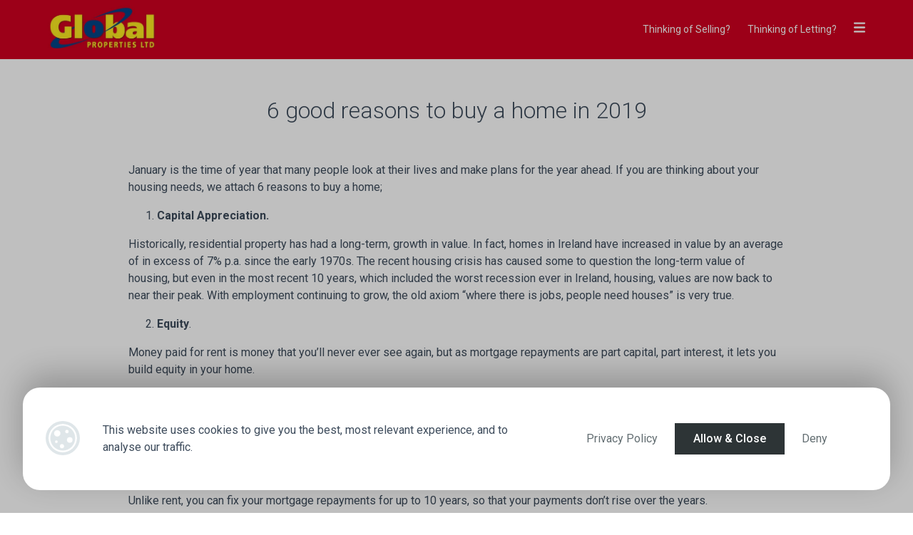

--- FILE ---
content_type: text/html; charset=UTF-8
request_url: https://globalproperties.ie/6-good-reasons-to-buy-a-home-in-2019/
body_size: 16458
content:
<!doctype html>
<html lang="en">
<head>
<meta charset="utf-8">
<meta name="viewport" content="width=device-width, initial-scale=1">

    <link rel="preconnect" href="https://fonts.googleapis.com">
    <link rel="preconnect" href="https://fonts.gstatic.com" crossorigin>

<title>6 good reasons to buy a home in 2019 &#8211; Global Properties Ltd</title>
<meta name='robots' content='max-image-preview:large' />
<link rel='dns-prefetch' href='//use.fontawesome.com' />
<link rel='dns-prefetch' href='//www.4property.com' />
<link rel='dns-prefetch' href='//cdn.jsdelivr.net' />
<link rel='dns-prefetch' href='//fonts.googleapis.com' />
<link rel="alternate" title="oEmbed (JSON)" type="application/json+oembed" href="https://globalproperties.ie/wp-json/oembed/1.0/embed?url=https%3A%2F%2Fglobalproperties.ie%2F6-good-reasons-to-buy-a-home-in-2019%2F" />
<link rel="alternate" title="oEmbed (XML)" type="text/xml+oembed" href="https://globalproperties.ie/wp-json/oembed/1.0/embed?url=https%3A%2F%2Fglobalproperties.ie%2F6-good-reasons-to-buy-a-home-in-2019%2F&#038;format=xml" />
<style id='wp-img-auto-sizes-contain-inline-css'>
img:is([sizes=auto i],[sizes^="auto," i]){contain-intrinsic-size:3000px 1500px}
/*# sourceURL=wp-img-auto-sizes-contain-inline-css */
</style>
<style id='wp-emoji-styles-inline-css'>

	img.wp-smiley, img.emoji {
		display: inline !important;
		border: none !important;
		box-shadow: none !important;
		height: 1em !important;
		width: 1em !important;
		margin: 0 0.07em !important;
		vertical-align: -0.1em !important;
		background: none !important;
		padding: 0 !important;
	}
/*# sourceURL=wp-emoji-styles-inline-css */
</style>
<style id='wp-block-library-inline-css'>
:root{--wp-block-synced-color:#7a00df;--wp-block-synced-color--rgb:122,0,223;--wp-bound-block-color:var(--wp-block-synced-color);--wp-editor-canvas-background:#ddd;--wp-admin-theme-color:#007cba;--wp-admin-theme-color--rgb:0,124,186;--wp-admin-theme-color-darker-10:#006ba1;--wp-admin-theme-color-darker-10--rgb:0,107,160.5;--wp-admin-theme-color-darker-20:#005a87;--wp-admin-theme-color-darker-20--rgb:0,90,135;--wp-admin-border-width-focus:2px}@media (min-resolution:192dpi){:root{--wp-admin-border-width-focus:1.5px}}.wp-element-button{cursor:pointer}:root .has-very-light-gray-background-color{background-color:#eee}:root .has-very-dark-gray-background-color{background-color:#313131}:root .has-very-light-gray-color{color:#eee}:root .has-very-dark-gray-color{color:#313131}:root .has-vivid-green-cyan-to-vivid-cyan-blue-gradient-background{background:linear-gradient(135deg,#00d084,#0693e3)}:root .has-purple-crush-gradient-background{background:linear-gradient(135deg,#34e2e4,#4721fb 50%,#ab1dfe)}:root .has-hazy-dawn-gradient-background{background:linear-gradient(135deg,#faaca8,#dad0ec)}:root .has-subdued-olive-gradient-background{background:linear-gradient(135deg,#fafae1,#67a671)}:root .has-atomic-cream-gradient-background{background:linear-gradient(135deg,#fdd79a,#004a59)}:root .has-nightshade-gradient-background{background:linear-gradient(135deg,#330968,#31cdcf)}:root .has-midnight-gradient-background{background:linear-gradient(135deg,#020381,#2874fc)}:root{--wp--preset--font-size--normal:16px;--wp--preset--font-size--huge:42px}.has-regular-font-size{font-size:1em}.has-larger-font-size{font-size:2.625em}.has-normal-font-size{font-size:var(--wp--preset--font-size--normal)}.has-huge-font-size{font-size:var(--wp--preset--font-size--huge)}.has-text-align-center{text-align:center}.has-text-align-left{text-align:left}.has-text-align-right{text-align:right}.has-fit-text{white-space:nowrap!important}#end-resizable-editor-section{display:none}.aligncenter{clear:both}.items-justified-left{justify-content:flex-start}.items-justified-center{justify-content:center}.items-justified-right{justify-content:flex-end}.items-justified-space-between{justify-content:space-between}.screen-reader-text{border:0;clip-path:inset(50%);height:1px;margin:-1px;overflow:hidden;padding:0;position:absolute;width:1px;word-wrap:normal!important}.screen-reader-text:focus{background-color:#ddd;clip-path:none;color:#444;display:block;font-size:1em;height:auto;left:5px;line-height:normal;padding:15px 23px 14px;text-decoration:none;top:5px;width:auto;z-index:100000}html :where(.has-border-color){border-style:solid}html :where([style*=border-top-color]){border-top-style:solid}html :where([style*=border-right-color]){border-right-style:solid}html :where([style*=border-bottom-color]){border-bottom-style:solid}html :where([style*=border-left-color]){border-left-style:solid}html :where([style*=border-width]){border-style:solid}html :where([style*=border-top-width]){border-top-style:solid}html :where([style*=border-right-width]){border-right-style:solid}html :where([style*=border-bottom-width]){border-bottom-style:solid}html :where([style*=border-left-width]){border-left-style:solid}html :where(img[class*=wp-image-]){height:auto;max-width:100%}:where(figure){margin:0 0 1em}html :where(.is-position-sticky){--wp-admin--admin-bar--position-offset:var(--wp-admin--admin-bar--height,0px)}@media screen and (max-width:600px){html :where(.is-position-sticky){--wp-admin--admin-bar--position-offset:0px}}

/*# sourceURL=wp-block-library-inline-css */
</style><style id='wp-block-gallery-inline-css'>
.blocks-gallery-grid:not(.has-nested-images),.wp-block-gallery:not(.has-nested-images){display:flex;flex-wrap:wrap;list-style-type:none;margin:0;padding:0}.blocks-gallery-grid:not(.has-nested-images) .blocks-gallery-image,.blocks-gallery-grid:not(.has-nested-images) .blocks-gallery-item,.wp-block-gallery:not(.has-nested-images) .blocks-gallery-image,.wp-block-gallery:not(.has-nested-images) .blocks-gallery-item{display:flex;flex-direction:column;flex-grow:1;justify-content:center;margin:0 1em 1em 0;position:relative;width:calc(50% - 1em)}.blocks-gallery-grid:not(.has-nested-images) .blocks-gallery-image:nth-of-type(2n),.blocks-gallery-grid:not(.has-nested-images) .blocks-gallery-item:nth-of-type(2n),.wp-block-gallery:not(.has-nested-images) .blocks-gallery-image:nth-of-type(2n),.wp-block-gallery:not(.has-nested-images) .blocks-gallery-item:nth-of-type(2n){margin-right:0}.blocks-gallery-grid:not(.has-nested-images) .blocks-gallery-image figure,.blocks-gallery-grid:not(.has-nested-images) .blocks-gallery-item figure,.wp-block-gallery:not(.has-nested-images) .blocks-gallery-image figure,.wp-block-gallery:not(.has-nested-images) .blocks-gallery-item figure{align-items:flex-end;display:flex;height:100%;justify-content:flex-start;margin:0}.blocks-gallery-grid:not(.has-nested-images) .blocks-gallery-image img,.blocks-gallery-grid:not(.has-nested-images) .blocks-gallery-item img,.wp-block-gallery:not(.has-nested-images) .blocks-gallery-image img,.wp-block-gallery:not(.has-nested-images) .blocks-gallery-item img{display:block;height:auto;max-width:100%;width:auto}.blocks-gallery-grid:not(.has-nested-images) .blocks-gallery-image figcaption,.blocks-gallery-grid:not(.has-nested-images) .blocks-gallery-item figcaption,.wp-block-gallery:not(.has-nested-images) .blocks-gallery-image figcaption,.wp-block-gallery:not(.has-nested-images) .blocks-gallery-item figcaption{background:linear-gradient(0deg,#000000b3,#0000004d 70%,#0000);bottom:0;box-sizing:border-box;color:#fff;font-size:.8em;margin:0;max-height:100%;overflow:auto;padding:3em .77em .7em;position:absolute;text-align:center;width:100%;z-index:2}.blocks-gallery-grid:not(.has-nested-images) .blocks-gallery-image figcaption img,.blocks-gallery-grid:not(.has-nested-images) .blocks-gallery-item figcaption img,.wp-block-gallery:not(.has-nested-images) .blocks-gallery-image figcaption img,.wp-block-gallery:not(.has-nested-images) .blocks-gallery-item figcaption img{display:inline}.blocks-gallery-grid:not(.has-nested-images) figcaption,.wp-block-gallery:not(.has-nested-images) figcaption{flex-grow:1}.blocks-gallery-grid:not(.has-nested-images).is-cropped .blocks-gallery-image a,.blocks-gallery-grid:not(.has-nested-images).is-cropped .blocks-gallery-image img,.blocks-gallery-grid:not(.has-nested-images).is-cropped .blocks-gallery-item a,.blocks-gallery-grid:not(.has-nested-images).is-cropped .blocks-gallery-item img,.wp-block-gallery:not(.has-nested-images).is-cropped .blocks-gallery-image a,.wp-block-gallery:not(.has-nested-images).is-cropped .blocks-gallery-image img,.wp-block-gallery:not(.has-nested-images).is-cropped .blocks-gallery-item a,.wp-block-gallery:not(.has-nested-images).is-cropped .blocks-gallery-item img{flex:1;height:100%;object-fit:cover;width:100%}.blocks-gallery-grid:not(.has-nested-images).columns-1 .blocks-gallery-image,.blocks-gallery-grid:not(.has-nested-images).columns-1 .blocks-gallery-item,.wp-block-gallery:not(.has-nested-images).columns-1 .blocks-gallery-image,.wp-block-gallery:not(.has-nested-images).columns-1 .blocks-gallery-item{margin-right:0;width:100%}@media (min-width:600px){.blocks-gallery-grid:not(.has-nested-images).columns-3 .blocks-gallery-image,.blocks-gallery-grid:not(.has-nested-images).columns-3 .blocks-gallery-item,.wp-block-gallery:not(.has-nested-images).columns-3 .blocks-gallery-image,.wp-block-gallery:not(.has-nested-images).columns-3 .blocks-gallery-item{margin-right:1em;width:calc(33.33333% - .66667em)}.blocks-gallery-grid:not(.has-nested-images).columns-4 .blocks-gallery-image,.blocks-gallery-grid:not(.has-nested-images).columns-4 .blocks-gallery-item,.wp-block-gallery:not(.has-nested-images).columns-4 .blocks-gallery-image,.wp-block-gallery:not(.has-nested-images).columns-4 .blocks-gallery-item{margin-right:1em;width:calc(25% - .75em)}.blocks-gallery-grid:not(.has-nested-images).columns-5 .blocks-gallery-image,.blocks-gallery-grid:not(.has-nested-images).columns-5 .blocks-gallery-item,.wp-block-gallery:not(.has-nested-images).columns-5 .blocks-gallery-image,.wp-block-gallery:not(.has-nested-images).columns-5 .blocks-gallery-item{margin-right:1em;width:calc(20% - .8em)}.blocks-gallery-grid:not(.has-nested-images).columns-6 .blocks-gallery-image,.blocks-gallery-grid:not(.has-nested-images).columns-6 .blocks-gallery-item,.wp-block-gallery:not(.has-nested-images).columns-6 .blocks-gallery-image,.wp-block-gallery:not(.has-nested-images).columns-6 .blocks-gallery-item{margin-right:1em;width:calc(16.66667% - .83333em)}.blocks-gallery-grid:not(.has-nested-images).columns-7 .blocks-gallery-image,.blocks-gallery-grid:not(.has-nested-images).columns-7 .blocks-gallery-item,.wp-block-gallery:not(.has-nested-images).columns-7 .blocks-gallery-image,.wp-block-gallery:not(.has-nested-images).columns-7 .blocks-gallery-item{margin-right:1em;width:calc(14.28571% - .85714em)}.blocks-gallery-grid:not(.has-nested-images).columns-8 .blocks-gallery-image,.blocks-gallery-grid:not(.has-nested-images).columns-8 .blocks-gallery-item,.wp-block-gallery:not(.has-nested-images).columns-8 .blocks-gallery-image,.wp-block-gallery:not(.has-nested-images).columns-8 .blocks-gallery-item{margin-right:1em;width:calc(12.5% - .875em)}.blocks-gallery-grid:not(.has-nested-images).columns-1 .blocks-gallery-image:nth-of-type(1n),.blocks-gallery-grid:not(.has-nested-images).columns-1 .blocks-gallery-item:nth-of-type(1n),.blocks-gallery-grid:not(.has-nested-images).columns-2 .blocks-gallery-image:nth-of-type(2n),.blocks-gallery-grid:not(.has-nested-images).columns-2 .blocks-gallery-item:nth-of-type(2n),.blocks-gallery-grid:not(.has-nested-images).columns-3 .blocks-gallery-image:nth-of-type(3n),.blocks-gallery-grid:not(.has-nested-images).columns-3 .blocks-gallery-item:nth-of-type(3n),.blocks-gallery-grid:not(.has-nested-images).columns-4 .blocks-gallery-image:nth-of-type(4n),.blocks-gallery-grid:not(.has-nested-images).columns-4 .blocks-gallery-item:nth-of-type(4n),.blocks-gallery-grid:not(.has-nested-images).columns-5 .blocks-gallery-image:nth-of-type(5n),.blocks-gallery-grid:not(.has-nested-images).columns-5 .blocks-gallery-item:nth-of-type(5n),.blocks-gallery-grid:not(.has-nested-images).columns-6 .blocks-gallery-image:nth-of-type(6n),.blocks-gallery-grid:not(.has-nested-images).columns-6 .blocks-gallery-item:nth-of-type(6n),.blocks-gallery-grid:not(.has-nested-images).columns-7 .blocks-gallery-image:nth-of-type(7n),.blocks-gallery-grid:not(.has-nested-images).columns-7 .blocks-gallery-item:nth-of-type(7n),.blocks-gallery-grid:not(.has-nested-images).columns-8 .blocks-gallery-image:nth-of-type(8n),.blocks-gallery-grid:not(.has-nested-images).columns-8 .blocks-gallery-item:nth-of-type(8n),.wp-block-gallery:not(.has-nested-images).columns-1 .blocks-gallery-image:nth-of-type(1n),.wp-block-gallery:not(.has-nested-images).columns-1 .blocks-gallery-item:nth-of-type(1n),.wp-block-gallery:not(.has-nested-images).columns-2 .blocks-gallery-image:nth-of-type(2n),.wp-block-gallery:not(.has-nested-images).columns-2 .blocks-gallery-item:nth-of-type(2n),.wp-block-gallery:not(.has-nested-images).columns-3 .blocks-gallery-image:nth-of-type(3n),.wp-block-gallery:not(.has-nested-images).columns-3 .blocks-gallery-item:nth-of-type(3n),.wp-block-gallery:not(.has-nested-images).columns-4 .blocks-gallery-image:nth-of-type(4n),.wp-block-gallery:not(.has-nested-images).columns-4 .blocks-gallery-item:nth-of-type(4n),.wp-block-gallery:not(.has-nested-images).columns-5 .blocks-gallery-image:nth-of-type(5n),.wp-block-gallery:not(.has-nested-images).columns-5 .blocks-gallery-item:nth-of-type(5n),.wp-block-gallery:not(.has-nested-images).columns-6 .blocks-gallery-image:nth-of-type(6n),.wp-block-gallery:not(.has-nested-images).columns-6 .blocks-gallery-item:nth-of-type(6n),.wp-block-gallery:not(.has-nested-images).columns-7 .blocks-gallery-image:nth-of-type(7n),.wp-block-gallery:not(.has-nested-images).columns-7 .blocks-gallery-item:nth-of-type(7n),.wp-block-gallery:not(.has-nested-images).columns-8 .blocks-gallery-image:nth-of-type(8n),.wp-block-gallery:not(.has-nested-images).columns-8 .blocks-gallery-item:nth-of-type(8n){margin-right:0}}.blocks-gallery-grid:not(.has-nested-images) .blocks-gallery-image:last-child,.blocks-gallery-grid:not(.has-nested-images) .blocks-gallery-item:last-child,.wp-block-gallery:not(.has-nested-images) .blocks-gallery-image:last-child,.wp-block-gallery:not(.has-nested-images) .blocks-gallery-item:last-child{margin-right:0}.blocks-gallery-grid:not(.has-nested-images).alignleft,.blocks-gallery-grid:not(.has-nested-images).alignright,.wp-block-gallery:not(.has-nested-images).alignleft,.wp-block-gallery:not(.has-nested-images).alignright{max-width:420px;width:100%}.blocks-gallery-grid:not(.has-nested-images).aligncenter .blocks-gallery-item figure,.wp-block-gallery:not(.has-nested-images).aligncenter .blocks-gallery-item figure{justify-content:center}.wp-block-gallery:not(.is-cropped) .blocks-gallery-item{align-self:flex-start}figure.wp-block-gallery.has-nested-images{align-items:normal}.wp-block-gallery.has-nested-images figure.wp-block-image:not(#individual-image){margin:0;width:calc(50% - var(--wp--style--unstable-gallery-gap, 16px)/2)}.wp-block-gallery.has-nested-images figure.wp-block-image{box-sizing:border-box;display:flex;flex-direction:column;flex-grow:1;justify-content:center;max-width:100%;position:relative}.wp-block-gallery.has-nested-images figure.wp-block-image>a,.wp-block-gallery.has-nested-images figure.wp-block-image>div{flex-direction:column;flex-grow:1;margin:0}.wp-block-gallery.has-nested-images figure.wp-block-image img{display:block;height:auto;max-width:100%!important;width:auto}.wp-block-gallery.has-nested-images figure.wp-block-image figcaption,.wp-block-gallery.has-nested-images figure.wp-block-image:has(figcaption):before{bottom:0;left:0;max-height:100%;position:absolute;right:0}.wp-block-gallery.has-nested-images figure.wp-block-image:has(figcaption):before{backdrop-filter:blur(3px);content:"";height:100%;-webkit-mask-image:linear-gradient(0deg,#000 20%,#0000);mask-image:linear-gradient(0deg,#000 20%,#0000);max-height:40%;pointer-events:none}.wp-block-gallery.has-nested-images figure.wp-block-image figcaption{box-sizing:border-box;color:#fff;font-size:13px;margin:0;overflow:auto;padding:1em;text-align:center;text-shadow:0 0 1.5px #000}.wp-block-gallery.has-nested-images figure.wp-block-image figcaption::-webkit-scrollbar{height:12px;width:12px}.wp-block-gallery.has-nested-images figure.wp-block-image figcaption::-webkit-scrollbar-track{background-color:initial}.wp-block-gallery.has-nested-images figure.wp-block-image figcaption::-webkit-scrollbar-thumb{background-clip:padding-box;background-color:initial;border:3px solid #0000;border-radius:8px}.wp-block-gallery.has-nested-images figure.wp-block-image figcaption:focus-within::-webkit-scrollbar-thumb,.wp-block-gallery.has-nested-images figure.wp-block-image figcaption:focus::-webkit-scrollbar-thumb,.wp-block-gallery.has-nested-images figure.wp-block-image figcaption:hover::-webkit-scrollbar-thumb{background-color:#fffc}.wp-block-gallery.has-nested-images figure.wp-block-image figcaption{scrollbar-color:#0000 #0000;scrollbar-gutter:stable both-edges;scrollbar-width:thin}.wp-block-gallery.has-nested-images figure.wp-block-image figcaption:focus,.wp-block-gallery.has-nested-images figure.wp-block-image figcaption:focus-within,.wp-block-gallery.has-nested-images figure.wp-block-image figcaption:hover{scrollbar-color:#fffc #0000}.wp-block-gallery.has-nested-images figure.wp-block-image figcaption{will-change:transform}@media (hover:none){.wp-block-gallery.has-nested-images figure.wp-block-image figcaption{scrollbar-color:#fffc #0000}}.wp-block-gallery.has-nested-images figure.wp-block-image figcaption{background:linear-gradient(0deg,#0006,#0000)}.wp-block-gallery.has-nested-images figure.wp-block-image figcaption img{display:inline}.wp-block-gallery.has-nested-images figure.wp-block-image figcaption a{color:inherit}.wp-block-gallery.has-nested-images figure.wp-block-image.has-custom-border img{box-sizing:border-box}.wp-block-gallery.has-nested-images figure.wp-block-image.has-custom-border>a,.wp-block-gallery.has-nested-images figure.wp-block-image.has-custom-border>div,.wp-block-gallery.has-nested-images figure.wp-block-image.is-style-rounded>a,.wp-block-gallery.has-nested-images figure.wp-block-image.is-style-rounded>div{flex:1 1 auto}.wp-block-gallery.has-nested-images figure.wp-block-image.has-custom-border figcaption,.wp-block-gallery.has-nested-images figure.wp-block-image.is-style-rounded figcaption{background:none;color:inherit;flex:initial;margin:0;padding:10px 10px 9px;position:relative;text-shadow:none}.wp-block-gallery.has-nested-images figure.wp-block-image.has-custom-border:before,.wp-block-gallery.has-nested-images figure.wp-block-image.is-style-rounded:before{content:none}.wp-block-gallery.has-nested-images figcaption{flex-basis:100%;flex-grow:1;text-align:center}.wp-block-gallery.has-nested-images:not(.is-cropped) figure.wp-block-image:not(#individual-image){margin-bottom:auto;margin-top:0}.wp-block-gallery.has-nested-images.is-cropped figure.wp-block-image:not(#individual-image){align-self:inherit}.wp-block-gallery.has-nested-images.is-cropped figure.wp-block-image:not(#individual-image)>a,.wp-block-gallery.has-nested-images.is-cropped figure.wp-block-image:not(#individual-image)>div:not(.components-drop-zone){display:flex}.wp-block-gallery.has-nested-images.is-cropped figure.wp-block-image:not(#individual-image) a,.wp-block-gallery.has-nested-images.is-cropped figure.wp-block-image:not(#individual-image) img{flex:1 0 0%;height:100%;object-fit:cover;width:100%}.wp-block-gallery.has-nested-images.columns-1 figure.wp-block-image:not(#individual-image){width:100%}@media (min-width:600px){.wp-block-gallery.has-nested-images.columns-3 figure.wp-block-image:not(#individual-image){width:calc(33.33333% - var(--wp--style--unstable-gallery-gap, 16px)*.66667)}.wp-block-gallery.has-nested-images.columns-4 figure.wp-block-image:not(#individual-image){width:calc(25% - var(--wp--style--unstable-gallery-gap, 16px)*.75)}.wp-block-gallery.has-nested-images.columns-5 figure.wp-block-image:not(#individual-image){width:calc(20% - var(--wp--style--unstable-gallery-gap, 16px)*.8)}.wp-block-gallery.has-nested-images.columns-6 figure.wp-block-image:not(#individual-image){width:calc(16.66667% - var(--wp--style--unstable-gallery-gap, 16px)*.83333)}.wp-block-gallery.has-nested-images.columns-7 figure.wp-block-image:not(#individual-image){width:calc(14.28571% - var(--wp--style--unstable-gallery-gap, 16px)*.85714)}.wp-block-gallery.has-nested-images.columns-8 figure.wp-block-image:not(#individual-image){width:calc(12.5% - var(--wp--style--unstable-gallery-gap, 16px)*.875)}.wp-block-gallery.has-nested-images.columns-default figure.wp-block-image:not(#individual-image){width:calc(33.33% - var(--wp--style--unstable-gallery-gap, 16px)*.66667)}.wp-block-gallery.has-nested-images.columns-default figure.wp-block-image:not(#individual-image):first-child:nth-last-child(2),.wp-block-gallery.has-nested-images.columns-default figure.wp-block-image:not(#individual-image):first-child:nth-last-child(2)~figure.wp-block-image:not(#individual-image){width:calc(50% - var(--wp--style--unstable-gallery-gap, 16px)*.5)}.wp-block-gallery.has-nested-images.columns-default figure.wp-block-image:not(#individual-image):first-child:last-child{width:100%}}.wp-block-gallery.has-nested-images.alignleft,.wp-block-gallery.has-nested-images.alignright{max-width:420px;width:100%}.wp-block-gallery.has-nested-images.aligncenter{justify-content:center}
/*# sourceURL=https://globalproperties.ie/wp-includes/blocks/gallery/style.min.css */
</style>
<style id='wp-block-gallery-theme-inline-css'>
.blocks-gallery-caption{color:#555;font-size:13px;text-align:center}.is-dark-theme .blocks-gallery-caption{color:#ffffffa6}
/*# sourceURL=https://globalproperties.ie/wp-includes/blocks/gallery/theme.min.css */
</style>
<style id='wp-block-heading-inline-css'>
h1:where(.wp-block-heading).has-background,h2:where(.wp-block-heading).has-background,h3:where(.wp-block-heading).has-background,h4:where(.wp-block-heading).has-background,h5:where(.wp-block-heading).has-background,h6:where(.wp-block-heading).has-background{padding:1.25em 2.375em}h1.has-text-align-left[style*=writing-mode]:where([style*=vertical-lr]),h1.has-text-align-right[style*=writing-mode]:where([style*=vertical-rl]),h2.has-text-align-left[style*=writing-mode]:where([style*=vertical-lr]),h2.has-text-align-right[style*=writing-mode]:where([style*=vertical-rl]),h3.has-text-align-left[style*=writing-mode]:where([style*=vertical-lr]),h3.has-text-align-right[style*=writing-mode]:where([style*=vertical-rl]),h4.has-text-align-left[style*=writing-mode]:where([style*=vertical-lr]),h4.has-text-align-right[style*=writing-mode]:where([style*=vertical-rl]),h5.has-text-align-left[style*=writing-mode]:where([style*=vertical-lr]),h5.has-text-align-right[style*=writing-mode]:where([style*=vertical-rl]),h6.has-text-align-left[style*=writing-mode]:where([style*=vertical-lr]),h6.has-text-align-right[style*=writing-mode]:where([style*=vertical-rl]){rotate:180deg}
/*# sourceURL=https://globalproperties.ie/wp-includes/blocks/heading/style.min.css */
</style>
<style id='wp-block-image-inline-css'>
.wp-block-image>a,.wp-block-image>figure>a{display:inline-block}.wp-block-image img{box-sizing:border-box;height:auto;max-width:100%;vertical-align:bottom}@media not (prefers-reduced-motion){.wp-block-image img.hide{visibility:hidden}.wp-block-image img.show{animation:show-content-image .4s}}.wp-block-image[style*=border-radius] img,.wp-block-image[style*=border-radius]>a{border-radius:inherit}.wp-block-image.has-custom-border img{box-sizing:border-box}.wp-block-image.aligncenter{text-align:center}.wp-block-image.alignfull>a,.wp-block-image.alignwide>a{width:100%}.wp-block-image.alignfull img,.wp-block-image.alignwide img{height:auto;width:100%}.wp-block-image .aligncenter,.wp-block-image .alignleft,.wp-block-image .alignright,.wp-block-image.aligncenter,.wp-block-image.alignleft,.wp-block-image.alignright{display:table}.wp-block-image .aligncenter>figcaption,.wp-block-image .alignleft>figcaption,.wp-block-image .alignright>figcaption,.wp-block-image.aligncenter>figcaption,.wp-block-image.alignleft>figcaption,.wp-block-image.alignright>figcaption{caption-side:bottom;display:table-caption}.wp-block-image .alignleft{float:left;margin:.5em 1em .5em 0}.wp-block-image .alignright{float:right;margin:.5em 0 .5em 1em}.wp-block-image .aligncenter{margin-left:auto;margin-right:auto}.wp-block-image :where(figcaption){margin-bottom:1em;margin-top:.5em}.wp-block-image.is-style-circle-mask img{border-radius:9999px}@supports ((-webkit-mask-image:none) or (mask-image:none)) or (-webkit-mask-image:none){.wp-block-image.is-style-circle-mask img{border-radius:0;-webkit-mask-image:url('data:image/svg+xml;utf8,<svg viewBox="0 0 100 100" xmlns="http://www.w3.org/2000/svg"><circle cx="50" cy="50" r="50"/></svg>');mask-image:url('data:image/svg+xml;utf8,<svg viewBox="0 0 100 100" xmlns="http://www.w3.org/2000/svg"><circle cx="50" cy="50" r="50"/></svg>');mask-mode:alpha;-webkit-mask-position:center;mask-position:center;-webkit-mask-repeat:no-repeat;mask-repeat:no-repeat;-webkit-mask-size:contain;mask-size:contain}}:root :where(.wp-block-image.is-style-rounded img,.wp-block-image .is-style-rounded img){border-radius:9999px}.wp-block-image figure{margin:0}.wp-lightbox-container{display:flex;flex-direction:column;position:relative}.wp-lightbox-container img{cursor:zoom-in}.wp-lightbox-container img:hover+button{opacity:1}.wp-lightbox-container button{align-items:center;backdrop-filter:blur(16px) saturate(180%);background-color:#5a5a5a40;border:none;border-radius:4px;cursor:zoom-in;display:flex;height:20px;justify-content:center;opacity:0;padding:0;position:absolute;right:16px;text-align:center;top:16px;width:20px;z-index:100}@media not (prefers-reduced-motion){.wp-lightbox-container button{transition:opacity .2s ease}}.wp-lightbox-container button:focus-visible{outline:3px auto #5a5a5a40;outline:3px auto -webkit-focus-ring-color;outline-offset:3px}.wp-lightbox-container button:hover{cursor:pointer;opacity:1}.wp-lightbox-container button:focus{opacity:1}.wp-lightbox-container button:focus,.wp-lightbox-container button:hover,.wp-lightbox-container button:not(:hover):not(:active):not(.has-background){background-color:#5a5a5a40;border:none}.wp-lightbox-overlay{box-sizing:border-box;cursor:zoom-out;height:100vh;left:0;overflow:hidden;position:fixed;top:0;visibility:hidden;width:100%;z-index:100000}.wp-lightbox-overlay .close-button{align-items:center;cursor:pointer;display:flex;justify-content:center;min-height:40px;min-width:40px;padding:0;position:absolute;right:calc(env(safe-area-inset-right) + 16px);top:calc(env(safe-area-inset-top) + 16px);z-index:5000000}.wp-lightbox-overlay .close-button:focus,.wp-lightbox-overlay .close-button:hover,.wp-lightbox-overlay .close-button:not(:hover):not(:active):not(.has-background){background:none;border:none}.wp-lightbox-overlay .lightbox-image-container{height:var(--wp--lightbox-container-height);left:50%;overflow:hidden;position:absolute;top:50%;transform:translate(-50%,-50%);transform-origin:top left;width:var(--wp--lightbox-container-width);z-index:9999999999}.wp-lightbox-overlay .wp-block-image{align-items:center;box-sizing:border-box;display:flex;height:100%;justify-content:center;margin:0;position:relative;transform-origin:0 0;width:100%;z-index:3000000}.wp-lightbox-overlay .wp-block-image img{height:var(--wp--lightbox-image-height);min-height:var(--wp--lightbox-image-height);min-width:var(--wp--lightbox-image-width);width:var(--wp--lightbox-image-width)}.wp-lightbox-overlay .wp-block-image figcaption{display:none}.wp-lightbox-overlay button{background:none;border:none}.wp-lightbox-overlay .scrim{background-color:#fff;height:100%;opacity:.9;position:absolute;width:100%;z-index:2000000}.wp-lightbox-overlay.active{visibility:visible}@media not (prefers-reduced-motion){.wp-lightbox-overlay.active{animation:turn-on-visibility .25s both}.wp-lightbox-overlay.active img{animation:turn-on-visibility .35s both}.wp-lightbox-overlay.show-closing-animation:not(.active){animation:turn-off-visibility .35s both}.wp-lightbox-overlay.show-closing-animation:not(.active) img{animation:turn-off-visibility .25s both}.wp-lightbox-overlay.zoom.active{animation:none;opacity:1;visibility:visible}.wp-lightbox-overlay.zoom.active .lightbox-image-container{animation:lightbox-zoom-in .4s}.wp-lightbox-overlay.zoom.active .lightbox-image-container img{animation:none}.wp-lightbox-overlay.zoom.active .scrim{animation:turn-on-visibility .4s forwards}.wp-lightbox-overlay.zoom.show-closing-animation:not(.active){animation:none}.wp-lightbox-overlay.zoom.show-closing-animation:not(.active) .lightbox-image-container{animation:lightbox-zoom-out .4s}.wp-lightbox-overlay.zoom.show-closing-animation:not(.active) .lightbox-image-container img{animation:none}.wp-lightbox-overlay.zoom.show-closing-animation:not(.active) .scrim{animation:turn-off-visibility .4s forwards}}@keyframes show-content-image{0%{visibility:hidden}99%{visibility:hidden}to{visibility:visible}}@keyframes turn-on-visibility{0%{opacity:0}to{opacity:1}}@keyframes turn-off-visibility{0%{opacity:1;visibility:visible}99%{opacity:0;visibility:visible}to{opacity:0;visibility:hidden}}@keyframes lightbox-zoom-in{0%{transform:translate(calc((-100vw + var(--wp--lightbox-scrollbar-width))/2 + var(--wp--lightbox-initial-left-position)),calc(-50vh + var(--wp--lightbox-initial-top-position))) scale(var(--wp--lightbox-scale))}to{transform:translate(-50%,-50%) scale(1)}}@keyframes lightbox-zoom-out{0%{transform:translate(-50%,-50%) scale(1);visibility:visible}99%{visibility:visible}to{transform:translate(calc((-100vw + var(--wp--lightbox-scrollbar-width))/2 + var(--wp--lightbox-initial-left-position)),calc(-50vh + var(--wp--lightbox-initial-top-position))) scale(var(--wp--lightbox-scale));visibility:hidden}}
/*# sourceURL=https://globalproperties.ie/wp-includes/blocks/image/style.min.css */
</style>
<style id='wp-block-image-theme-inline-css'>
:root :where(.wp-block-image figcaption){color:#555;font-size:13px;text-align:center}.is-dark-theme :root :where(.wp-block-image figcaption){color:#ffffffa6}.wp-block-image{margin:0 0 1em}
/*# sourceURL=https://globalproperties.ie/wp-includes/blocks/image/theme.min.css */
</style>
<style id='wp-block-list-inline-css'>
ol,ul{box-sizing:border-box}:root :where(.wp-block-list.has-background){padding:1.25em 2.375em}
/*# sourceURL=https://globalproperties.ie/wp-includes/blocks/list/style.min.css */
</style>
<style id='wp-block-columns-inline-css'>
.wp-block-columns{box-sizing:border-box;display:flex;flex-wrap:wrap!important}@media (min-width:782px){.wp-block-columns{flex-wrap:nowrap!important}}.wp-block-columns{align-items:normal!important}.wp-block-columns.are-vertically-aligned-top{align-items:flex-start}.wp-block-columns.are-vertically-aligned-center{align-items:center}.wp-block-columns.are-vertically-aligned-bottom{align-items:flex-end}@media (max-width:781px){.wp-block-columns:not(.is-not-stacked-on-mobile)>.wp-block-column{flex-basis:100%!important}}@media (min-width:782px){.wp-block-columns:not(.is-not-stacked-on-mobile)>.wp-block-column{flex-basis:0;flex-grow:1}.wp-block-columns:not(.is-not-stacked-on-mobile)>.wp-block-column[style*=flex-basis]{flex-grow:0}}.wp-block-columns.is-not-stacked-on-mobile{flex-wrap:nowrap!important}.wp-block-columns.is-not-stacked-on-mobile>.wp-block-column{flex-basis:0;flex-grow:1}.wp-block-columns.is-not-stacked-on-mobile>.wp-block-column[style*=flex-basis]{flex-grow:0}:where(.wp-block-columns){margin-bottom:1.75em}:where(.wp-block-columns.has-background){padding:1.25em 2.375em}.wp-block-column{flex-grow:1;min-width:0;overflow-wrap:break-word;word-break:break-word}.wp-block-column.is-vertically-aligned-top{align-self:flex-start}.wp-block-column.is-vertically-aligned-center{align-self:center}.wp-block-column.is-vertically-aligned-bottom{align-self:flex-end}.wp-block-column.is-vertically-aligned-stretch{align-self:stretch}.wp-block-column.is-vertically-aligned-bottom,.wp-block-column.is-vertically-aligned-center,.wp-block-column.is-vertically-aligned-top{width:100%}
/*# sourceURL=https://globalproperties.ie/wp-includes/blocks/columns/style.min.css */
</style>
<style id='wp-block-paragraph-inline-css'>
.is-small-text{font-size:.875em}.is-regular-text{font-size:1em}.is-large-text{font-size:2.25em}.is-larger-text{font-size:3em}.has-drop-cap:not(:focus):first-letter{float:left;font-size:8.4em;font-style:normal;font-weight:100;line-height:.68;margin:.05em .1em 0 0;text-transform:uppercase}body.rtl .has-drop-cap:not(:focus):first-letter{float:none;margin-left:.1em}p.has-drop-cap.has-background{overflow:hidden}:root :where(p.has-background){padding:1.25em 2.375em}:where(p.has-text-color:not(.has-link-color)) a{color:inherit}p.has-text-align-left[style*="writing-mode:vertical-lr"],p.has-text-align-right[style*="writing-mode:vertical-rl"]{rotate:180deg}
/*# sourceURL=https://globalproperties.ie/wp-includes/blocks/paragraph/style.min.css */
</style>
<link rel='stylesheet' id='wp-block-separator-css' href='https://globalproperties.ie/wp-includes/blocks/separator/style.min.css?ver=6.9' media='all' />
<link rel='stylesheet' id='wp-block-separator-theme-css' href='https://globalproperties.ie/wp-includes/blocks/separator/theme.min.css?ver=6.9' media='all' />
<link rel='stylesheet' id='wp-block-spacer-css' href='https://globalproperties.ie/wp-includes/blocks/spacer/style.min.css?ver=6.9' media='all' />
<style id='global-styles-inline-css'>
:root{--wp--preset--aspect-ratio--square: 1;--wp--preset--aspect-ratio--4-3: 4/3;--wp--preset--aspect-ratio--3-4: 3/4;--wp--preset--aspect-ratio--3-2: 3/2;--wp--preset--aspect-ratio--2-3: 2/3;--wp--preset--aspect-ratio--16-9: 16/9;--wp--preset--aspect-ratio--9-16: 9/16;--wp--preset--color--black: #000000;--wp--preset--color--cyan-bluish-gray: #abb8c3;--wp--preset--color--white: #ffffff;--wp--preset--color--pale-pink: #f78da7;--wp--preset--color--vivid-red: #cf2e2e;--wp--preset--color--luminous-vivid-orange: #ff6900;--wp--preset--color--luminous-vivid-amber: #fcb900;--wp--preset--color--light-green-cyan: #7bdcb5;--wp--preset--color--vivid-green-cyan: #00d084;--wp--preset--color--pale-cyan-blue: #8ed1fc;--wp--preset--color--vivid-cyan-blue: #0693e3;--wp--preset--color--vivid-purple: #9b51e0;--wp--preset--gradient--vivid-cyan-blue-to-vivid-purple: linear-gradient(135deg,rgb(6,147,227) 0%,rgb(155,81,224) 100%);--wp--preset--gradient--light-green-cyan-to-vivid-green-cyan: linear-gradient(135deg,rgb(122,220,180) 0%,rgb(0,208,130) 100%);--wp--preset--gradient--luminous-vivid-amber-to-luminous-vivid-orange: linear-gradient(135deg,rgb(252,185,0) 0%,rgb(255,105,0) 100%);--wp--preset--gradient--luminous-vivid-orange-to-vivid-red: linear-gradient(135deg,rgb(255,105,0) 0%,rgb(207,46,46) 100%);--wp--preset--gradient--very-light-gray-to-cyan-bluish-gray: linear-gradient(135deg,rgb(238,238,238) 0%,rgb(169,184,195) 100%);--wp--preset--gradient--cool-to-warm-spectrum: linear-gradient(135deg,rgb(74,234,220) 0%,rgb(151,120,209) 20%,rgb(207,42,186) 40%,rgb(238,44,130) 60%,rgb(251,105,98) 80%,rgb(254,248,76) 100%);--wp--preset--gradient--blush-light-purple: linear-gradient(135deg,rgb(255,206,236) 0%,rgb(152,150,240) 100%);--wp--preset--gradient--blush-bordeaux: linear-gradient(135deg,rgb(254,205,165) 0%,rgb(254,45,45) 50%,rgb(107,0,62) 100%);--wp--preset--gradient--luminous-dusk: linear-gradient(135deg,rgb(255,203,112) 0%,rgb(199,81,192) 50%,rgb(65,88,208) 100%);--wp--preset--gradient--pale-ocean: linear-gradient(135deg,rgb(255,245,203) 0%,rgb(182,227,212) 50%,rgb(51,167,181) 100%);--wp--preset--gradient--electric-grass: linear-gradient(135deg,rgb(202,248,128) 0%,rgb(113,206,126) 100%);--wp--preset--gradient--midnight: linear-gradient(135deg,rgb(2,3,129) 0%,rgb(40,116,252) 100%);--wp--preset--font-size--small: 13px;--wp--preset--font-size--medium: 20px;--wp--preset--font-size--large: 36px;--wp--preset--font-size--x-large: 42px;--wp--preset--spacing--20: 0.44rem;--wp--preset--spacing--30: 0.67rem;--wp--preset--spacing--40: 1rem;--wp--preset--spacing--50: 1.5rem;--wp--preset--spacing--60: 2.25rem;--wp--preset--spacing--70: 3.38rem;--wp--preset--spacing--80: 5.06rem;--wp--preset--shadow--natural: 6px 6px 9px rgba(0, 0, 0, 0.2);--wp--preset--shadow--deep: 12px 12px 50px rgba(0, 0, 0, 0.4);--wp--preset--shadow--sharp: 6px 6px 0px rgba(0, 0, 0, 0.2);--wp--preset--shadow--outlined: 6px 6px 0px -3px rgb(255, 255, 255), 6px 6px rgb(0, 0, 0);--wp--preset--shadow--crisp: 6px 6px 0px rgb(0, 0, 0);}:root { --wp--style--global--content-size: 1170px;--wp--style--global--wide-size: 1440px; }:where(body) { margin: 0; }.wp-site-blocks > .alignleft { float: left; margin-right: 2em; }.wp-site-blocks > .alignright { float: right; margin-left: 2em; }.wp-site-blocks > .aligncenter { justify-content: center; margin-left: auto; margin-right: auto; }:where(.wp-site-blocks) > * { margin-block-start: 24px; margin-block-end: 0; }:where(.wp-site-blocks) > :first-child { margin-block-start: 0; }:where(.wp-site-blocks) > :last-child { margin-block-end: 0; }:root { --wp--style--block-gap: 24px; }:root :where(.is-layout-flow) > :first-child{margin-block-start: 0;}:root :where(.is-layout-flow) > :last-child{margin-block-end: 0;}:root :where(.is-layout-flow) > *{margin-block-start: 24px;margin-block-end: 0;}:root :where(.is-layout-constrained) > :first-child{margin-block-start: 0;}:root :where(.is-layout-constrained) > :last-child{margin-block-end: 0;}:root :where(.is-layout-constrained) > *{margin-block-start: 24px;margin-block-end: 0;}:root :where(.is-layout-flex){gap: 24px;}:root :where(.is-layout-grid){gap: 24px;}.is-layout-flow > .alignleft{float: left;margin-inline-start: 0;margin-inline-end: 2em;}.is-layout-flow > .alignright{float: right;margin-inline-start: 2em;margin-inline-end: 0;}.is-layout-flow > .aligncenter{margin-left: auto !important;margin-right: auto !important;}.is-layout-constrained > .alignleft{float: left;margin-inline-start: 0;margin-inline-end: 2em;}.is-layout-constrained > .alignright{float: right;margin-inline-start: 2em;margin-inline-end: 0;}.is-layout-constrained > .aligncenter{margin-left: auto !important;margin-right: auto !important;}.is-layout-constrained > :where(:not(.alignleft):not(.alignright):not(.alignfull)){max-width: var(--wp--style--global--content-size);margin-left: auto !important;margin-right: auto !important;}.is-layout-constrained > .alignwide{max-width: var(--wp--style--global--wide-size);}body .is-layout-flex{display: flex;}.is-layout-flex{flex-wrap: wrap;align-items: center;}.is-layout-flex > :is(*, div){margin: 0;}body .is-layout-grid{display: grid;}.is-layout-grid > :is(*, div){margin: 0;}body{padding-top: 0px;padding-right: 0px;padding-bottom: 0px;padding-left: 0px;}a:where(:not(.wp-element-button)){text-decoration: underline;}:root :where(.wp-element-button, .wp-block-button__link){background-color: #32373c;border-width: 0;color: #fff;font-family: inherit;font-size: inherit;font-style: inherit;font-weight: inherit;letter-spacing: inherit;line-height: inherit;padding-top: calc(0.667em + 2px);padding-right: calc(1.333em + 2px);padding-bottom: calc(0.667em + 2px);padding-left: calc(1.333em + 2px);text-decoration: none;text-transform: inherit;}.has-black-color{color: var(--wp--preset--color--black) !important;}.has-cyan-bluish-gray-color{color: var(--wp--preset--color--cyan-bluish-gray) !important;}.has-white-color{color: var(--wp--preset--color--white) !important;}.has-pale-pink-color{color: var(--wp--preset--color--pale-pink) !important;}.has-vivid-red-color{color: var(--wp--preset--color--vivid-red) !important;}.has-luminous-vivid-orange-color{color: var(--wp--preset--color--luminous-vivid-orange) !important;}.has-luminous-vivid-amber-color{color: var(--wp--preset--color--luminous-vivid-amber) !important;}.has-light-green-cyan-color{color: var(--wp--preset--color--light-green-cyan) !important;}.has-vivid-green-cyan-color{color: var(--wp--preset--color--vivid-green-cyan) !important;}.has-pale-cyan-blue-color{color: var(--wp--preset--color--pale-cyan-blue) !important;}.has-vivid-cyan-blue-color{color: var(--wp--preset--color--vivid-cyan-blue) !important;}.has-vivid-purple-color{color: var(--wp--preset--color--vivid-purple) !important;}.has-black-background-color{background-color: var(--wp--preset--color--black) !important;}.has-cyan-bluish-gray-background-color{background-color: var(--wp--preset--color--cyan-bluish-gray) !important;}.has-white-background-color{background-color: var(--wp--preset--color--white) !important;}.has-pale-pink-background-color{background-color: var(--wp--preset--color--pale-pink) !important;}.has-vivid-red-background-color{background-color: var(--wp--preset--color--vivid-red) !important;}.has-luminous-vivid-orange-background-color{background-color: var(--wp--preset--color--luminous-vivid-orange) !important;}.has-luminous-vivid-amber-background-color{background-color: var(--wp--preset--color--luminous-vivid-amber) !important;}.has-light-green-cyan-background-color{background-color: var(--wp--preset--color--light-green-cyan) !important;}.has-vivid-green-cyan-background-color{background-color: var(--wp--preset--color--vivid-green-cyan) !important;}.has-pale-cyan-blue-background-color{background-color: var(--wp--preset--color--pale-cyan-blue) !important;}.has-vivid-cyan-blue-background-color{background-color: var(--wp--preset--color--vivid-cyan-blue) !important;}.has-vivid-purple-background-color{background-color: var(--wp--preset--color--vivid-purple) !important;}.has-black-border-color{border-color: var(--wp--preset--color--black) !important;}.has-cyan-bluish-gray-border-color{border-color: var(--wp--preset--color--cyan-bluish-gray) !important;}.has-white-border-color{border-color: var(--wp--preset--color--white) !important;}.has-pale-pink-border-color{border-color: var(--wp--preset--color--pale-pink) !important;}.has-vivid-red-border-color{border-color: var(--wp--preset--color--vivid-red) !important;}.has-luminous-vivid-orange-border-color{border-color: var(--wp--preset--color--luminous-vivid-orange) !important;}.has-luminous-vivid-amber-border-color{border-color: var(--wp--preset--color--luminous-vivid-amber) !important;}.has-light-green-cyan-border-color{border-color: var(--wp--preset--color--light-green-cyan) !important;}.has-vivid-green-cyan-border-color{border-color: var(--wp--preset--color--vivid-green-cyan) !important;}.has-pale-cyan-blue-border-color{border-color: var(--wp--preset--color--pale-cyan-blue) !important;}.has-vivid-cyan-blue-border-color{border-color: var(--wp--preset--color--vivid-cyan-blue) !important;}.has-vivid-purple-border-color{border-color: var(--wp--preset--color--vivid-purple) !important;}.has-vivid-cyan-blue-to-vivid-purple-gradient-background{background: var(--wp--preset--gradient--vivid-cyan-blue-to-vivid-purple) !important;}.has-light-green-cyan-to-vivid-green-cyan-gradient-background{background: var(--wp--preset--gradient--light-green-cyan-to-vivid-green-cyan) !important;}.has-luminous-vivid-amber-to-luminous-vivid-orange-gradient-background{background: var(--wp--preset--gradient--luminous-vivid-amber-to-luminous-vivid-orange) !important;}.has-luminous-vivid-orange-to-vivid-red-gradient-background{background: var(--wp--preset--gradient--luminous-vivid-orange-to-vivid-red) !important;}.has-very-light-gray-to-cyan-bluish-gray-gradient-background{background: var(--wp--preset--gradient--very-light-gray-to-cyan-bluish-gray) !important;}.has-cool-to-warm-spectrum-gradient-background{background: var(--wp--preset--gradient--cool-to-warm-spectrum) !important;}.has-blush-light-purple-gradient-background{background: var(--wp--preset--gradient--blush-light-purple) !important;}.has-blush-bordeaux-gradient-background{background: var(--wp--preset--gradient--blush-bordeaux) !important;}.has-luminous-dusk-gradient-background{background: var(--wp--preset--gradient--luminous-dusk) !important;}.has-pale-ocean-gradient-background{background: var(--wp--preset--gradient--pale-ocean) !important;}.has-electric-grass-gradient-background{background: var(--wp--preset--gradient--electric-grass) !important;}.has-midnight-gradient-background{background: var(--wp--preset--gradient--midnight) !important;}.has-small-font-size{font-size: var(--wp--preset--font-size--small) !important;}.has-medium-font-size{font-size: var(--wp--preset--font-size--medium) !important;}.has-large-font-size{font-size: var(--wp--preset--font-size--large) !important;}.has-x-large-font-size{font-size: var(--wp--preset--font-size--x-large) !important;}
/*# sourceURL=global-styles-inline-css */
</style>
<style id='core-block-supports-inline-css'>
.wp-container-core-columns-is-layout-28f84493{flex-wrap:nowrap;}.wp-block-gallery.wp-block-gallery-1{--wp--style--unstable-gallery-gap:var( --wp--style--gallery-gap-default, var( --gallery-block--gutter-size, var( --wp--style--block-gap, 0.5em ) ) );gap:var( --wp--style--gallery-gap-default, var( --gallery-block--gutter-size, var( --wp--style--block-gap, 0.5em ) ) );}
/*# sourceURL=core-block-supports-inline-css */
</style>

<link rel='stylesheet' id='supernova-block-extends-css' href='https://globalproperties.ie/wp-content/themes/supernova/block-extends/block-extends.css?ver=6.9' media='all' />
<link rel='stylesheet' id='ub-extension-style-css-css' href='https://globalproperties.ie/wp-content/plugins/ultimate-blocks/src/extensions/style.css?ver=6.9' media='all' />
<link rel='stylesheet' id='contact-form-7-css' href='https://globalproperties.ie/wp-content/plugins/contact-form-7/includes/css/styles.css?ver=6.1.4' media='all' />
<link rel='stylesheet' id='swiper-css' href='https://cdn.jsdelivr.net/npm/swiper@11/swiper-bundle.min.css?ver=2.2.2' media='all' />
<link rel='stylesheet' id='4bids-core-css' href='https://globalproperties.ie/wp-content/plugins/wp-property-drive/modules/4bids/4bids.css?ver=4.0.2' media='all' />
<link rel='stylesheet' id='slider-css' href='https://globalproperties.ie/wp-content/plugins/wp-property-drive/modules/slider/slider.min.css?ver=4.0.2' media='all' />
<link rel='stylesheet' id='tail.select-css' href='https://globalproperties.ie/wp-content/plugins/wp-property-drive/assets/js/tail.select/tail.select.css?ver=1.1.0' media='all' />
<link rel='stylesheet' id='wppd-ui-css' href='https://globalproperties.ie/wp-content/plugins/wp-property-drive/assets/css/ui.min.css?ver=4.0.2' media='all' />
<style id='wppd-ui-inline-css'>
:root {
        --wppd-property-card-border-radius: 0px;
        --wppd-grid-attributes-count: 6;

        --wppd-accent-text: #ffffff;
        --wppd-accent-background: #DE302E;
        --badge_for_sale: #F2BD00;
        --badge_sale_agreed: #DE302E;--badge_sold: #DE302E;
        --wppd-card-overlay: ;
    }
/*# sourceURL=wppd-ui-inline-css */
</style>
<link rel='stylesheet' id='wppd-cards-css' href='https://globalproperties.ie/wp-content/plugins/wp-property-drive/assets/css/cards.css?ver=4.0.2' media='all' />
<link rel='stylesheet' id='side-panel-css' href='https://globalproperties.ie/wp-content/themes/supernova/modules/side-panel/side-panel.css?ver=1.0.0' media='all' />
<style id='side-panel-inline-css'>
#site-menu { background-color: #d00020; }#site-menu { color: #fff; }#site-menu a:hover { color: #fae827; }
/*# sourceURL=side-panel-inline-css */
</style>
<link rel='stylesheet' id='google-fonts-css' href='https://fonts.googleapis.com/css2?family=Roboto:wght@300;400;500;700;800;900&#038;family=Roboto:wght@300;400;500;700&#038;display=swap' media='all' />
<link rel='stylesheet' id='akar-icons-css' href='https://globalproperties.ie/wp-content/themes/supernova/assets/icons/akar-icons/akar-icons.min.css?ver=6.5.2' media='all' />
<link rel='stylesheet' id='supernova-css' href='https://globalproperties.ie/wp-content/themes/supernova/assets/css/main.min.css?ver=6.5.2' media='all' />
<link rel='stylesheet' id='supernova-print-css' href='https://globalproperties.ie/wp-content/themes/supernova/assets/css/print.css?ver=6.5.2' media='print' />
<script id="4bids-core-js-before">
const wppd_ajax_var = {"ajaxurl":"https:\/\/globalproperties.ie\/wp-admin\/admin-ajax.php","apiurl":"https:\/\/globalproperties.ie\/wp-content\/plugins\/wp-property-drive\/api\/","bid_interval":"30","bid_increment":1000,"self_id":0,"property_id":25623}
//# sourceURL=4bids-core-js-before
</script>
<script src="https://globalproperties.ie/wp-content/plugins/wp-property-drive/modules/4bids/js/init.js?ver=4.0.2" id="4bids-core-js"></script>
<link rel="https://api.w.org/" href="https://globalproperties.ie/wp-json/" /><link rel="alternate" title="JSON" type="application/json" href="https://globalproperties.ie/wp-json/wp/v2/posts/25623" /><link rel="canonical" href="https://globalproperties.ie/6-good-reasons-to-buy-a-home-in-2019/" />
<script>
    function wpgcpConsentGrantedAdStorage() {
        gtag("consent", "update", {
            "ad_user_data": "granted",
            "ad_personalization": "granted",
            "ad_storage": "granted",
            "analytics_storage": "granted",
            "functionality_storage": "granted",
            "personalization_storage": "granted",
            "security_storage": "granted",
            "wait_for_update": 500
        });
    }

    let LS_WPGCPAcceptedCookies = localStorage.getItem("LS_WPGCPAcceptedCookies");
    let LS_WPGCPStatus = localStorage.getItem("LS_WPGCPStatus");

    LS_WPGCPAcceptedCookies ??= "denied";
    LS_WPGCPStatus ??= "default";

    // Define dataLayer and the gtag function
    // https://developers.google.com/tag-platform/security/guides/consent?consentmode=advanced
    window.dataLayer = window.dataLayer || [];
    function gtag(){dataLayer.push(arguments);}

    // Plugin options
    let wpgcp_ads_data_redaction = 0;
    let wpgcp_url_passthrough = 0;

    if (wpgcp_ads_data_redaction === 1) {
        let ads_data_redaction = (LS_WPGCPAcceptedCookies === "granted") ? false : true;
        gtag("set", "ads_data_redaction", ads_data_redaction);
    }
    if (wpgcp_url_passthrough === 1) {
        let url_passthrough = (LS_WPGCPAcceptedCookies === "granted") ? false : true;
        gtag("set", "url_passthrough", url_passthrough);
    }

    gtag("consent", LS_WPGCPStatus, {
        "ad_user_data": LS_WPGCPAcceptedCookies,
        "ad_personalization": LS_WPGCPAcceptedCookies,
        "ad_storage": LS_WPGCPAcceptedCookies,
        "analytics_storage": LS_WPGCPAcceptedCookies,
        "functionality_storage": "granted",
        "personalization_storage": "granted",
        "security_storage": "granted",
        "wait_for_update": 500
    });

    // Default Bing UET consent state
    window.uetq = window.uetq || [];
    window.uetq.push("consent", "default", {
        "ad_storage": LS_WPGCPAcceptedCookies,
        "ad_personalization": LS_WPGCPAcceptedCookies,
        "ad_user_data": LS_WPGCPAcceptedCookies
    });
    </script>
    <!-- Google Tag Manager -->
    <script>(function(w,d,s,l,i){w[l]=w[l]||[];w[l].push({'gtm.start':
    new Date().getTime(),event:'gtm.js'});var f=d.getElementsByTagName(s)[0],
    j=d.createElement(s),dl=l!='dataLayer'?'&l='+l:'';j.async=true;j.src=
    'https://www.googletagmanager.com/gtm.js?id='+i+dl;f.parentNode.insertBefore(j,f);
    })(window,document,'script','dataLayer','GTM-PHB7MJK');</script>
    <!-- End Google Tag Manager -->
    <link rel="icon" href="https://globalproperties.ie/wp-content/uploads/2020/09/cropped-favicon-global-150x150.png" sizes="32x32" />
<link rel="icon" href="https://globalproperties.ie/wp-content/uploads/2020/09/cropped-favicon-global.png" sizes="192x192" />
<link rel="apple-touch-icon" href="https://globalproperties.ie/wp-content/uploads/2020/09/cropped-favicon-global.png" />
<meta name="msapplication-TileImage" content="https://globalproperties.ie/wp-content/uploads/2020/09/cropped-favicon-global.png" />

<style>
:root {
        --body_font: "Roboto";
    --heading_font: "Roboto";

    --content_width: 1170px;
    --wp--style--global--content-size: 1170px;
    --wp--style--global--wide-size: 1440px;

    --primarycolor: #DE302E;

    --ui-nav-size: 14px;
    --ui-nav-weight: 400;
    --ui-nav-align: center;
    --ui-nav-justify: flex-end;

    --ui-link-colour: ;
    --ui-link-colour-hover: #F2BD00;

    --body-background: #FFFFFF;
    --body-text: #3E4C5C;

    --header_menu_text_colour: #FFFFFF;
    --header_menu_hover_colour: #F2BD00;

    --header_background_colour: #d00020;
    --header-highlight-background-colour: ;

    --footer-background-colour: #3c4753;
    --footer-text-colour: #ffffff;
    --footer-link-colour: ;
    --footer-link-hover-colour: ;

    --entry-title-border-height: 0;

    --supernova-global-font-base: 16px;
    --supernova-global-radius: 0px;
}
</style>

<style>
header nav ul li a {
    font-weight: 300;
    font-size: 16px;
}
header .custom-logo {
    max-height: 72px;
}
header.header-sticky nav {
    padding: 14px 24px;	
}

.team-slider img {
    border-radius: 6px;
    max-width: 100%;
    min-height: 260px;
}

.wp-block-button__link {
	font-family: var(--heading_font);
}

.form-ac {
	float:left;
}

.page-id-497648{
	background-color: #202124;
}

.page-id-497648 #4leadsreport {
	overflow: hidden;	
}

.homepage-grid .homepage-grid-item {
    -webkit-flex-basis: 33%;
        -ms-flex-preferred-size: 33%;
            flex-basis: 33%;
}

.status-to-let .property-card--status span, .status-for-sale .property-card--status span, .status-for-auction .property-card--status span {
	background-color: #F2BD00;
	color: #DE302E;
}

.status-reserved .property-card--status span {
	background-color: #DE302E;
	color: #fff;
}

@media only screen and (max-width: 480px) {
    .homepage-grid .homepage-grid-item {
        -webkit-flex-basis: 100%;
            -ms-flex-preferred-size: 100%;
                flex-basis: 100%;
    }

    .homepage-boilerplate-primary {
        padding: 132px 20px 0 20px;
    }

    .homepage-hero-button-bar {
        top: auto;
    }

    .homepage-hero-button-bar a {
        padding: 16px 16px;
    }

    .team-slider div {
        padding: 8px;
    }

    .flex-item.flex-3,
    .flex-item {
        -ms-flex-preferred-size: 100%;
        -webkit-flex-basis: 100%;
        flex-basis: 100%;
    }

    .propertyHeroVh .wrap h2.modifier {
        padding: 176px 0 0 0;
    }

    .single-property .grid-single-property .flex-container .flex-element {
        width: 100% !important;
        margin: 0 0 0 0 !important;
    }
}

.full.awesome-box {
    max-width: 80%;
    margin: 0 auto;
}
.awesome-box .box-content img {
    float: left;
    margin: 0 48px 24px 0;
    box-shadow: 0 -8px 32px rgba(0, 0, 0, 0.15);
}
.propertyHeroVh .right,
.propertyHeroVh .left {
    display: none;
}


.slider h1 {
    max-width: 720px;
    margin: 0 auto;
	line-height: 1.15;
}
.slider .slide:after {
    background: linear-gradient(90deg,rgb(222, 48, 46, 0.15) 0%,rgb(222, 48, 46, 0.15) 100%);
    mix-blend-mode: overlay;
}


.page-id-478956 .wp-block-cover {
	font-family: var(--heading_font);
}

.heading {
	font-weight: 300;
	letter-spacing: -0.015em;
	font-family: var(--heading_font);
}
.heading b,
.heading strong {
	font-weight: 500;
}

footer .wp-block-gallery img {
	max-height: 54px;
	margin: 0 0 16px 0;
}

.btn {
  background-color: #0c3f7c;
  color: #ffffff;
  text-decoration: none;
  display: inline-block;
  border: none;
  border-radius: 4px;
  cursor: pointer;
}

.btn:hover {
  background-color: #fae827;
  color: #0c3f7c;
}

.jtg-box {
    padding: 12px;
    color: #3E4C5C;
}

.item-date {
    color: #3c4753;
}

.wp-block-cover .wp-block-cover__inner-container, .wp-block-cover-image .wp-block-cover__inner-container {
    /* color: inherit; */
    position: relative;
    width: 100%;
    color: #3c4753;
}

.team-slider div {
    display: inline-block;
    padding: 24px;
    text-align: center;
    color: white;
}

</style>



<link rel='stylesheet' id='wpgcp-css' href='https://globalproperties.ie/wp-content/plugins/wp-gcp/assets/css/ui.css?ver=1.0.6' media='all' />
</head>
<body class="wp-singular post-template-default single single-post postid-25623 single-format-standard wp-custom-logo wp-embed-responsive wp-theme-supernova has-featured-image">

<div class="supernova--content">
    <div id="ThisSiteUsesCookiesBox" class="wpgcp-popover" style="display:none;">
            <div class="wpgcp-popover--grid-container">
                <div style="line-height:1">
                    <svg xmlns="http://www.w3.org/2000/svg" viewBox="0 0 320.3 320.3">
                        <path d="M160 0a160 160 0 1 0 160 160A160 160 0 0 0 160 0Zm0 301a141 141 0 1 1 141-141 141 141 0 0 1-141 141Z"/>
                        <circle cx="98.1" cy="106.5" r="35.1"/>
                        <circle cx="88.3" cy="200.6" r="14.1"/>
                        <circle cx="151.2" cy="251.1" r="22.6"/>
                        <circle cx="238.4" cy="180.9" r="30.5"/>
                        <circle cx="206.7" cy="86.3" r="18.5"/>
                    </svg>
                </div>
                <div>
                    <p>This website uses cookies to give you the best, most relevant experience, and to analyse our traffic.</p>
                </div>
                <div class="wpgcp-popover--actions"><a href="https://globalproperties.ie/privacy-policy/" class="faded" rel="privacy-policy">Privacy Policy</a><a style="font-weight: 500;" id="AcceptCookiesButton" href="#">Allow &amp; Close</a>
                    <a class="faded" id="DeclineCookiesButton" href="#">Deny</a>
                </div>
            </div>
        </div>
    <div id="overlay"></div>
    <div id="side-menu">
        <a href="#" aria-label="Toggle Menu" class="side-menu-close"><svg xmlns="http://www.w3.org/2000/svg" aria-hidden="true" class="svg-inline--fa fa-chevron-left fa-fw fa-w-10" data-icon="chevron-left" data-prefix="fas" viewBox="0 0 320 512"><defs/><path fill="currentColor" d="M34.5 239L229 44.7a24 24 0 0134 0l22.6 22.7a24 24 0 010 33.9L131.5 256l154 154.8a24 24 0 010 33.8l-22.7 22.7a24 24 0 01-34 0L34.6 273a24 24 0 010-34z"/></svg> Back to site</a>
        <ul id="menu-mobile-menu" class="menu"><li id="menu-item-84" class="menu-item menu-item-type-post_type menu-item-object-page menu-item-home menu-item-84"><a href="https://globalproperties.ie/"><svg xmlns="http://www.w3.org/2000/svg" aria-hidden="true" class="svg-inline--fa fa-home fa-w-18 fa-fw" data-icon="home" data-prefix="fas" viewBox="0 0 576 512"><defs/><path fill="currentColor" d="M280.4 148.3L96 300V464a16 16 0 0016 16l112-.3a16 16 0 0016-16V368a16 16 0 0116-16h64a16 16 0 0116 16v95.6a16 16 0 0016 16l112 .4a16 16 0 0016-16V300L295.7 148.3a12.2 12.2 0 00-15.3 0zm291.2 103.2l-83.6-69V44.2a12 12 0 00-12-12h-56a12 12 0 00-12 12v72.6L318.5 43a48 48 0 00-61 0L4.3 251.5a12 12 0 00-1.6 16.9l25.5 31a12 12 0 0017 1.6l235.2-193.7a12.2 12.2 0 0115.3 0L530.9 301a12 12 0 0016.9-1.6l25.5-31a12 12 0 00-1.7-17z"/></svg></a></li>
<li id="menu-item-1627" class="menu-item menu-item-type-post_type menu-item-object-page menu-item-1627"><a href="https://globalproperties.ie/our-team/">Our Team</a></li>
<li id="menu-item-1629" class="menu-item menu-item-type-post_type menu-item-object-page menu-item-has-children menu-item-1629"><a href="https://globalproperties.ie/services/">Services</a>
<ul class="sub-menu">
	<li id="menu-item-468174" class="menu-item menu-item-type-post_type menu-item-object-page menu-item-468174"><a href="https://globalproperties.ie/seller/">Seller Services</a></li>
	<li id="menu-item-468134" class="menu-item menu-item-type-post_type menu-item-object-page menu-item-468134"><a href="https://globalproperties.ie/landlord/">Landlord Services</a></li>
	<li id="menu-item-1634" class="menu-item menu-item-type-post_type menu-item-object-page menu-item-1634"><a href="https://globalproperties.ie/letting-and-management/">Management</a></li>
</ul>
</li>
<li id="menu-item-129" class="menu-item menu-item-type-post_type menu-item-object-page menu-item-129"><a href="https://globalproperties.ie/residential/">Residential</a></li>
<li id="menu-item-127" class="menu-item menu-item-type-post_type menu-item-object-page menu-item-127"><a href="https://globalproperties.ie/commercial/">Commercial</a></li>
<li id="menu-item-128" class="menu-item menu-item-type-post_type menu-item-object-page menu-item-128"><a href="https://globalproperties.ie/lettings/">Lettings</a></li>
<li id="menu-item-604974" class="menu-item menu-item-type-post_type menu-item-object-page menu-item-604974"><a href="https://globalproperties.ie/seller/">Thinking of Selling?</a></li>
<li id="menu-item-963306" class="menu-item menu-item-type-post_type menu-item-object-page menu-item-963306"><a href="https://globalproperties.ie/book-a-valuation/">Book a Valuation</a></li>
<li id="menu-item-581727" class="menu-item menu-item-type-taxonomy menu-item-object-category current-post-ancestor current-menu-parent current-post-parent menu-item-581727"><a href="https://globalproperties.ie/category/blog/">Blog</a></li>
<li id="menu-item-1193" class="menu-item menu-item-type-post_type menu-item-object-page menu-item-1193"><a href="https://globalproperties.ie/contact/"><svg xmlns="http://www.w3.org/2000/svg" aria-hidden="true" class="svg-inline--fa fa-phone fa-w-16 fa-fw" data-icon="phone" data-prefix="fas" viewBox="0 0 512 512"><defs/><path fill="currentColor" d="M493.4 24.6l-104-24a24.2 24.2 0 00-27.5 13.9l-48 112a24 24 0 006.9 28l60.6 49.6a370.6 370.6 0 01-177.2 177.2l-49.6-60.6a24 24 0 00-28-6.9l-112 48a24.3 24.3 0 00-14 27.6l24 104A24 24 0 0048 512 464 464 0 00512 48a24 24 0 00-18.6-23.4z"/></svg> Contact</a></li>
</ul>    </div>

    <header class="has-header--legacy header-sticky-modern header-spacing-- ">
        <nav><ul id="menu-main-menu" class="wrap"><li class="pull-left"><a href="https://globalproperties.ie/" class="custom-logo-link" rel="home"><img width="646" height="253" src="https://globalproperties.ie/wp-content/uploads/2024/02/20190122_115851-e1708280998391.jpg" class="custom-logo" alt="Global Properties Ltd" decoding="async" /></a></li><li id="menu-item-963227" class="menu-item menu-item-type-custom menu-item-object-custom menu-item-963227"><a href="https://globalproperties.ie/seller/">Thinking of Selling?</a></li>
<li id="menu-item-963228" class="menu-item menu-item-type-custom menu-item-object-custom menu-item-963228"><a href="https://globalproperties.ie/letting-and-management/">Thinking of Letting?</a></li>
<li id="menu-item-963226" class="toggle-nav menu-item menu-item-type-custom menu-item-object-custom menu-item-963226"><a href="#"><svg xmlns="http://www.w3.org/2000/svg" height="1.3em" viewBox="0 0 448 512">   <!--! Font Awesome Free 6.4.2 by @fontawesome - https://fontawesome.com License - https://fontawesome.com/license (Commercial License) Copyright 2023 Fonticons, Inc. -->   <style>     svg { fill: #fff; stroke: #fff; stroke-width: 2; }   </style>   <path d="M0 96C0 78.3 14.3 64 32 64H416c17.7 0 32 14.3 32 32s-14.3 32-32 32H32C14.3 128 0 113.7 0 96zM0 256c0-17.7 14.3-32 32-32H416c17.7 0 32 14.3 32 32s-14.3 32-32 32H32c-17.7 0-32-14.3-32-32zM448 416c0 17.7-14.3 32-32 32H32c-17.7 0-32-14.3-32-32s14.3-32 32-32H416c17.7 0 32 14.3 32 32z"/> </svg></a></li>
<li class="menu-item menu-toggle">
            <a href="#" aria-label="Toggle Menu">
                <i class="ai-text-align-justified side-menu-close" alt="Menu"></i>
            </a>
        </li></ul></nav>
    </header>        <img width="750" height="410" src="https://globalproperties.ie/wp-content/uploads/2019/01/Blog-1-image.jpg" class="supernova-fullwidth hidden wp-post-image" alt="" decoding="async" />
        <div class="wrap-inner">
            <h1 class="entry-title aligncenter">6 good reasons to buy a home in 2019</h1>

            <div class="wrap-content">
                
<p>January is the time of year that many people look at their lives and make plans for the year ahead. If you are thinking about your housing needs, we attach 6 reasons to buy a home;</p>



<ol class="wp-block-list"><li><strong>Capital Appreciation.</strong></li></ol>



<p>Historically, residential property has had a long-term, growth in value. In fact, homes in Ireland have increased in value by an average of in excess of 7% p.a. since the early 1970s. The recent housing crisis has caused some to question the long-term value of housing, but even in the most recent 10 years, which included the worst recession ever in Ireland, housing, values are now back to near their peak. With employment continuing to grow, the old axiom “where there is jobs, people need houses” is very true.</p>



<ol class="wp-block-list" start="2"><li><strong>Equity</strong>.</li></ol>



<p>Money paid for rent is money that you’ll never ever see again, but as mortgage repayments are part capital, part interest, it lets you build equity in your home.</p>



<ol class="wp-block-list" start="3"><li><strong>Savings.</strong></li></ol>



<p>Building equity in your home is a ready-made savings plan. And when you sell, your gain is tax free. This is very handy, if you are looking to trade-up, as without the capital saved from a first home, very few people could afford a “family home”.</p>



<ol class="wp-block-list" start="4"><li><strong>Predictability.</strong></li></ol>



<p>Unlike rent, you can fix your mortgage repayments for up to 10 years, so that your payments don’t rise over the years.</p>



<ol class="wp-block-list" start="5"><li><strong>Freedom.</strong></li></ol>



<p>The home is yours. You can decorate any way you want and choose the types of upgrades and new amenities that appeal to you and your lifestyle.</p>



<ol class="wp-block-list" start="6"><li><strong>Stability.</strong></li></ol>



<p>Remaining in one location for a couple of years allows you and your family time to build long-lasting relationships within the community. It also offers children the benefit of educational and social continuity.</p>



<p>Call us in Global Properties now, and we will help you to move on with your plans. At Global properties we sell property fast, efficiently and hassle free.</p>
            </div>
        </div>
        <footer class="alignfull">
        <div class="wrap">
            
<div class="wp-block-columns is-layout-flex wp-container-core-columns-is-layout-28f84493 wp-block-columns-is-layout-flex">
<div class="wp-block-column is-layout-flow wp-block-column-is-layout-flow">
<figure class="wp-block-image size-full is-resized"><img src="https://globalproperties.ie/wp-content/uploads/2020/09/global-logo.png" alt="Global Properties" class="wp-image-478909" width="171" height="59"/></figure>
</div>



<div class="wp-block-column is-layout-flow wp-block-column-is-layout-flow"></div>



<div class="wp-block-column is-layout-flow wp-block-column-is-layout-flow"></div>
</div>



<div class="wp-block-columns is-layout-flex wp-container-core-columns-is-layout-28f84493 wp-block-columns-is-layout-flex">
<div class="wp-block-column is-layout-flow wp-block-column-is-layout-flow">
<h3 class="wp-block-heading">Find Us</h3>



<p class="has-medium-font-size">Cork</p>



<p>12/13 Cook Street<br>Cork City, Ireland<br><strong>T:</strong> <a href="tel:+353214273038">021 4273038</a><br><strong>E:</strong> <a href="mailto:cork@globalproperties.ie">cork@globalproperties.ie</a></p>



<p class="has-medium-font-size">Ballincollig</p>



<p>Main Street, Ballincollig<br>Co. Cork, Ireland<br><strong>T:</strong> <a href="tel:+353214877133">021 4877133</a><br><strong>E:</strong> <a href="mailto:ballincollig@globalproperties.ie">ballincollig@globalproperties.ie</a></p>
</div>



<div class="wp-block-column is-layout-flow wp-block-column-is-layout-flow">
<h3 class="wp-block-heading">Popular Searches</h3>



<p><a href="https://globalproperties.ie/property-search/results/?property_type=&amp;property_status=&amp;location%5B%5D=Ballincollig">Ballincollig</a><br><a href="https://globalproperties.ie/property-search/results/?property_type=&amp;property_status=&amp;location%5B%5D=Ballinlough">Ballinlough</a><br><a href="https://globalproperties.ie/property-search/results/?property_type=&amp;property_status=&amp;location%5B%5D=Ballintemple">Ballintemple</a><br><a href="https://globalproperties.ie/property-search/results/?property_type=&amp;property_status=&amp;location%5B%5D=Bishopstown">Bishopstown</a><br><a href="https://globalproperties.ie/property-search/results/?property_type=&amp;property_status=&amp;location%5B%5D=Blackrock">Blackrock</a><br><a href="https://globalproperties.ie/property-search/results/?property_type=&amp;property_status=&amp;location%5B%5D=Donnybrook">Donnybrook</a><br><a href="https://globalproperties.ie/property-search/results/?property_type=&amp;property_status=&amp;location%5B%5D=Douglas">Douglas</a><br><a href="https://globalproperties.ie/property-search/results/?property_type=&amp;property_status=&amp;location%5B%5D=Frankfield">Frankfield</a><br><a href="https://globalproperties.ie/property-search/results/?property_type=&amp;property_status=&amp;location%5B%5D=Glasheen">Glasheen</a><br><a href="https://globalproperties.ie/property-search/results/?property_type=&amp;property_status=&amp;location%5B%5D=Grange">Grange</a><br><a href="https://globalproperties.ie/property-search/results/?property_type=&amp;property_status=&amp;location%5B%5D=Model%20Farm%20Road">Model Farm Road</a><br><a href="https://globalproperties.ie/property-search/results/?property_type=&amp;property_status=&amp;location%5B%5D=Rochestown">Rochestown</a><br><a href="https://globalproperties.ie/property-search/results/?property_type=&amp;property_status=&amp;location%5B%5D=Tower">Tower</a><br><a href="https://globalproperties.ie/property-search/results/?property_type=&amp;property_status=&amp;location%5B%5D=Wilton">Wilton</a></p>
</div>



<div class="wp-block-column is-layout-flow wp-block-column-is-layout-flow">
<h3 class="wp-block-heading">Popular Areas</h3>


<p><ul class="wppd-areas">
        <li><a href="https://globalproperties.ie/property-county/cork/"><span>Cork</span> (108)</a><ul><li>
                                <svg xmlns="http://www.w3.org/2000/svg" aria-hidden="true" class="svg-inline--fa fa-caret-right fa-fw fa-w-6" data-icon="caret-right" data-prefix="fas" viewBox="0 0 192 512"><defs/><path fill="currentColor" d="M0 384.7V127.3a20 20 0 0134.1-14.1l128.7 128.7a20 20 0 010 28.2L34.1 398.8A20 20 0 010 384.7z"/></svg> <a href="https://globalproperties.ie/property-area/ballincollig/"><b>Ballincollig</b>    (40)</a>
                            </li></ul></li>
    </ul></p>
</div>



<div class="wp-block-column is-layout-flow wp-block-column-is-layout-flow">
<figure class="wp-block-gallery columns-1 wp-block-gallery-1 is-layout-flex wp-block-gallery-is-layout-flex"><ul class="blocks-gallery-grid"><li class="blocks-gallery-item"><figure><img src="https://globalproperties.ie/wp-content/uploads/2020/12/logo-scsi.png" alt="" data-id="604885" data-link="https://globalproperties.ie/footer/logo-scsi/" class="wp-image-604885"/></figure></li><li class="blocks-gallery-item"><figure><img src="https://globalproperties.ie/wp-content/uploads/2020/12/logo-ipav-white.png" alt="" data-id="604888" data-full-url="https://globalproperties.ie/wp-content/uploads/2020/12/logo-ipav-white.png" data-link="https://globalproperties.ie/footer/logo-ipav-white/" class="wp-image-604888"/></figure></li></ul></figure>



<p>Licence no.: 002759</p>
</div>
</div>



<p class="has-small-font-size"><svg xmlns="http://www.w3.org/2000/svg" aria-hidden="true" class="svg-inline--fa fa-rocket-launch fa-w-16 fa-fw" data-icon="rocket-launch" data-prefix="fal" viewBox="0 0 512 512"><defs></defs><path fill="currentColor" d="M368 88a56 56 0 1056 56 56 56 0 00-56-56zm0 80a24 24 0 1124-24 24 24 0 01-24 24zM505 19c-1-5-7-11-12-12-32-7-58-7-83-7-103 0-165 55-211 128H95c-16 0-36 12-43 26L3 253a28 28 0 00-3 11 24 24 0 0024 24h104a96 96 0 0196 96v104a24 24 0 0024 24 29 29 0 0011-3l99-49c14-7 26-27 26-43V313c73-47 128-109 128-211 0-25 0-51-7-83zM37 256l44-87c2-4 10-9 14-9h85l-47 96H37zm315 161c0 4-5 13-9 14l-87 44v-96l96-47zm-102-70a128 128 0 00-85-85C217 158 265 32 410 32c22 0 42 0 66 4 4 25 4 45 4 66 0 145-127 193-230 245zm-148-27C54 320 2 359 0 480v32h32c172-4 185-115 134-167a91 91 0 00-64-25zm53 109c-12 32-57 50-123 51 0-4-1-128 70-128 16 0 32 6 41 16 13 13 22 39 12 61z"></path></svg> <a href="https://getbutterfly.com/wordpress-plugins/lighthouse/" target="_blank" rel="noopener follow noreferrer">Pagespeed Optimization</a> by <a href="https://getbutterfly.com/wordpress-plugins/lighthouse/" target="_blank" rel="noopener follow noreferrer">Lighthouse</a>.</p>


<p><div class="footer-signature wrap">
        <small>
            Designed by <a href="https://www.4property.com/" rel="external noopener follow index"><b>4Property</b></a> <span class="footer-signature--crm">&amp; <a href="https://acquaint.ie/" rel="external noopener follow index">Acquaint CRM</a> - Ireland’s No 1 <a href="https://acquaint.ie/" rel="external noopener follow index">Property CRM</a></span>. &copy;2026. <a href="https://globalproperties.ie/wp-login.php">Agent Login</a>
        </small>
    </div></p>
        </div>
    </footer>

    <script type="speculationrules">
{"prefetch":[{"source":"document","where":{"and":[{"href_matches":"/*"},{"not":{"href_matches":["/wp-*.php","/wp-admin/*","/wp-content/uploads/*","/wp-content/*","/wp-content/plugins/*","/wp-content/themes/supernova/*","/*\\?(.+)"]}},{"not":{"selector_matches":"a[rel~=\"nofollow\"]"}},{"not":{"selector_matches":".no-prefetch, .no-prefetch a"}}]},"eagerness":"conservative"}]}
</script>
<p class="has-text-align-center has-small-font-size has-powered-by-lighthouse" style="text-align:center;margin:.5em 0"><a href="https://getbutterfly.com/wordpress-plugins/lighthouse/" rel="external follow noopener">Pagespeed Optimization</a> by <a href="https://getbutterfly.com/wordpress-plugins/lighthouse/" rel="external follow noopener">Lighthouse</a>.</p><div class="hidden" id="wppd-user-hash" data-user-hash="316294473"></div>
    <span id="pd-ip" data-ip="18.218.69.73"></span>
    <span id="pd-referrer" data-referrer=""></span><!-- cache-key: n/a --><section id="site-menu"  data-position="right" style="right: 0; --side-transform: translateX(100vw);">
        <section class="site-menu-content">
            <a href="#" aria-label="Toggle Side Panel" class="toggle-nav toggle-nav--close"><svg aria-hidden="true" focusable="false" data-prefix="fal" data-icon="times" role="img" xmlns="http://www.w3.org/2000/svg" viewBox="0 0 320 512" class="svg-inline--fa fa-times fa-w-10 fa-2x"><path fill="currentColor" d="M193.94 256L296.5 153.44l21.15-21.15c3.12-3.12 3.12-8.19 0-11.31l-22.63-22.63c-3.12-3.12-8.19-3.12-11.31 0L160 222.06 36.29 98.34c-3.12-3.12-8.19-3.12-11.31 0L2.34 120.97c-3.12 3.12-3.12 8.19 0 11.31L126.06 256 2.34 379.71c-3.12 3.12-3.12 8.19 0 11.31l22.63 22.63c3.12 3.12 8.19 3.12 11.31 0L160 289.94 262.56 392.5l21.15 21.15c3.12 3.12 8.19 3.12 11.31 0l22.63-22.63c3.12-3.12 3.12-8.19 0-11.31L193.94 256z" class=""></path></svg></a>
<figure class="wp-block-image size-full is-resized"><img loading="lazy" decoding="async" width="646" height="253" src="https://globalproperties.ie/wp-content/uploads/2024/02/20190122_115851-e1708280998391.jpg" alt="" class="wp-image-963221" style="width:195px;height:auto"/></figure>



<div style="height:24px" aria-hidden="true" class="wp-block-spacer"></div>


<figure class="wp-block-image size-full is-resized eplus-wrapper"></figure>
<p id="block-8945df8b-f84a-4f39-9ec2-2a1562a88513" class="eplus-wrapper has-medium-font-size"><a href="https://globalproperties.ie/services/">Services</a><br /><a href="https://globalproperties.ie/seller/">Seller</a><br /><a href="https://globalproperties.ie/landlord/">Landlord</a><br /><a href="https://globalproperties.ie/letting-and-management/">Management</a><br /><a href="https://globalproperties.ie/residential/">Residential<br /></a><a href="https://globalproperties.ie/commercial/">Commercial</a><br /><a href="https://globalproperties.ie/lettings/">Lettings</a></p>
<p id="block-8945df8b-f84a-4f39-9ec2-2a1562a88513" class="eplus-wrapper has-medium-font-size"><a href="https://globalproperties.ie/book-a-valuation/">Valuations</a></p>
<p class="eplus-wrapper has-medium-font-size"><a href="https://globalproperties.ie/our-team/">Our Team<br /></a><a href="https://globalproperties.ie/category/blog/">Blog<br /></a><a href="https://globalproperties.ie/contact/">Contact</a></p>


<hr class="wp-block-separator has-text-color has-white-color has-alpha-channel-opacity has-white-background-color has-background is-style-wide"/>



<div style="height:16px" aria-hidden="true" class="wp-block-spacer"></div>



<p class="has-small-font-size"><strong>Cork</strong><br>12/13 Cook Street<br>Cork City<br>Tel:&nbsp;<a href="tel:+353214273038">021 4273038</a><br>Email:&nbsp;<a href="mailto:cork@globalproperties.ie">cork@globalproperties.ie</a></p>



<p class="has-small-font-size"><strong>Ballincollig</strong><br>Main Street<br>Ballincollig, Co. Cork<br>Tel:&nbsp;<a href="tel:+353214877133">021 4877133</a><br>Email:&nbsp;<a href="mailto:ballincollig@globalproperties.ie">ballincollig@globalproperties.ie</a></p>
</section>
    </section><script id="site_tracking-js-extra">
var php_data = {"ac_settings":{"tracking_actid":26273090,"site_tracking_default":1,"site_tracking":1},"user_email":""};
//# sourceURL=site_tracking-js-extra
</script>
<script src="https://globalproperties.ie/wp-content/plugins/activecampaign-subscription-forms/site_tracking.js?ver=6.9" id="site_tracking-js"></script>
<script src="https://use.fontawesome.com/releases/v6.7.2/js/all.js?ver=6.7.2" id="fa6-js"></script>
<script src="https://globalproperties.ie/wp-includes/js/dist/hooks.min.js?ver=dd5603f07f9220ed27f1" id="wp-hooks-js"></script>
<script src="https://globalproperties.ie/wp-includes/js/dist/i18n.min.js?ver=c26c3dc7bed366793375" id="wp-i18n-js"></script>
<script id="wp-i18n-js-after">
wp.i18n.setLocaleData( { 'text direction\u0004ltr': [ 'ltr' ] } );
//# sourceURL=wp-i18n-js-after
</script>
<script src="https://globalproperties.ie/wp-content/plugins/contact-form-7/includes/swv/js/index.js?ver=6.1.4" id="swv-js"></script>
<script id="contact-form-7-js-before">
var wpcf7 = {
    "api": {
        "root": "https:\/\/globalproperties.ie\/wp-json\/",
        "namespace": "contact-form-7\/v1"
    },
    "cached": 1
};
//# sourceURL=contact-form-7-js-before
</script>
<script src="https://globalproperties.ie/wp-content/plugins/contact-form-7/includes/js/index.js?ver=6.1.4" id="contact-form-7-js"></script>
<script id="wppd-pro-analytics-js-before">
const sa_var = {"ajaxurl":"https:\/\/globalproperties.ie\/wp-admin\/admin-ajax.php","location":"https:\/\/globalproperties.ie","referrer":""}
//# sourceURL=wppd-pro-analytics-js-before
</script>
<script src="https://www.4property.com/analytics/sa.js?ver=1.0.1" id="wppd-pro-analytics-js"></script>
<script src="https://globalproperties.ie/wp-content/plugins/wp-gcp/assets/js/init.js?ver=1.0.6" id="wpgcp-init-js"></script>
<script src="https://cdn.jsdelivr.net/npm/swiper@11/swiper-bundle.min.js?ver=2.2.2" id="swiper-js"></script>
<script id="wppd-moneysherpa-script-js-after">
function send_event_moneysherpa() {
        // Get the current page URL
        const propertyUrl = window.location.href;
        
        // Use the AJAX URL directly
        const ajaxUrl = "https://globalproperties.ie/wp-admin/admin-ajax.php";
        console.log("AJAX URL:", ajaxUrl);
        
        // First, log the event via AJAX
        fetch(ajaxUrl, {
            method: "POST",
            headers: {
                "Content-Type": "application/x-www-form-urlencoded",
            },
            body: "action=wppd_moneysherpa_log_event&url=" + encodeURIComponent(propertyUrl)
        })
        .then(response => {
            // Check if response is ok before trying to parse JSON
            if (!response.ok) {
                throw new Error("Network response was not ok");
            }
            return response.text().then(text => {
                try {
                    return JSON.parse(text);
                } catch (e) {
                    console.error("Error parsing JSON:", e);
                    // Continue with Slack notification even if JSON parsing fails
                    return { success: true };
                }
            });
        })
        .then(data => {
            // After logging the event, send the Slack notification
            const slackUrl = "https://hooks.slack.com/services/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";
            const text = `New Moneysherpa click - ${propertyUrl}`;

            return fetch(slackUrl, {
                method: "POST",
                headers: {
                    "Content-Type": "application/x-www-form-urlencoded",
                },
                body: "payload=" + encodeURIComponent(JSON.stringify({ text }))
            });
        })
        .then(response => {
            if (!response.ok) {
                console.error("Slack notification failed.");
            }
        })
        .catch(error => {
            console.error("Error:", error);
        });
    }
//# sourceURL=wppd-moneysherpa-script-js-after
</script>
<script src="https://globalproperties.ie/wp-content/plugins/wp-property-drive/modules/slider/flickity.pkgd.min.js?ver=2.2.2" id="flickity-js"></script>
<script id="slider-js-before">
const ajaxVar = {"ajaxurl":"https:\/\/globalproperties.ie\/wp-admin\/admin-ajax.php"}
//# sourceURL=slider-js-before
</script>
<script src="https://globalproperties.ie/wp-content/plugins/wp-property-drive/modules/slider/slider.js?ver=4.0.2" id="slider-js"></script>
<script src="https://cdn.jsdelivr.net/npm/sweetalert2@11?ver=2.11" id="swal2-js"></script>
<script src="https://globalproperties.ie/wp-content/plugins/wp-property-drive/assets/js/roarjs.min.js?ver=1.1.0" id="roarjs-js"></script>
<script src="https://globalproperties.ie/wp-content/plugins/wp-property-drive/assets/js/tail.select/tail.select.js?ver=1.1.0" id="tail.select-js"></script>
<script id="wp4pm-init-js-before">
const wp4pmAjaxVar = {"ajaxurl":"https:\/\/globalproperties.ie\/wp-admin\/admin-ajax.php","loginurl":"https:\/\/globalproperties.ie\/my-account\/","assetsurl":"https:\/\/globalproperties.ie\/wp-content\/plugins\/wp-property-drive\/assets\/","flickity_allow_fullscreen":1,"wppd_is_admin":false,"location":"https:\/\/globalproperties.ie","referrer":"","currency":"eur","currency_symbol":"&euro;","currency_location":"en-IE"}
//# sourceURL=wp4pm-init-js-before
</script>
<script src="https://globalproperties.ie/wp-content/plugins/wp-property-drive/assets/js/init.js?ver=4.0.2" id="wp4pm-init-js"></script>
<script id="property-cms-js-js-before">
const my_ajax_object = {"ajaxurl":"https:\/\/globalproperties.ie\/wp-admin\/admin-ajax.php","currency":"eur","currency_location":"en-IE"}
//# sourceURL=property-cms-js-js-before
</script>
<script src="https://globalproperties.ie/wp-content/plugins/wp-property-drive/assets/js/alerts.js?ver=4.0.2" id="property-cms-js-js"></script>
<script src="https://globalproperties.ie/wp-content/themes/supernova/js/init.js?ver=6.5.2" id="supernova-init-js"></script>
</div>

</body>
</html>
